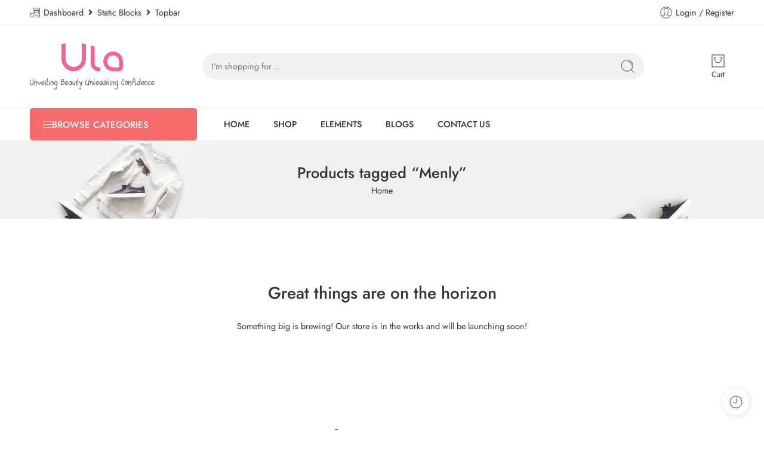

--- FILE ---
content_type: text/css
request_url: https://www.zuria.net/wp-content/uploads/elementor/css/post-3704.css?ver=1768967203
body_size: 72
content:
.elementor-3704 .elementor-element.elementor-element-16a1a475{overflow:visible;}

--- FILE ---
content_type: text/css
request_url: https://www.zuria.net/wp-content/uploads/elementor/css/post-3715.css?ver=1768967203
body_size: 654
content:
.elementor-3715 .elementor-element.elementor-element-3d21b508{overflow:visible;}.elementor-3715 .elementor-element.elementor-element-2d8b1377:not(.elementor-motion-effects-element-type-background) > .elementor-widget-wrap, .elementor-3715 .elementor-element.elementor-element-2d8b1377 > .elementor-widget-wrap > .elementor-motion-effects-container > .elementor-motion-effects-layer{background-image:url("https://www.zuria.net/wp-content/uploads/2024/10/pop-up-intent.jpg");background-position:center center;background-repeat:no-repeat;background-size:cover;}.elementor-bc-flex-widget .elementor-3715 .elementor-element.elementor-element-2d8b1377.elementor-column .elementor-widget-wrap{align-items:center;}.elementor-3715 .elementor-element.elementor-element-2d8b1377.elementor-column.elementor-element[data-element_type="column"] > .elementor-widget-wrap.elementor-element-populated{align-content:center;align-items:center;}.elementor-3715 .elementor-element.elementor-element-2d8b1377.elementor-column > .elementor-widget-wrap{justify-content:center;}.elementor-3715 .elementor-element.elementor-element-2d8b1377 > .elementor-element-populated{transition:background 0.3s, border 0.3s, border-radius 0.3s, box-shadow 0.3s;}.elementor-3715 .elementor-element.elementor-element-2d8b1377 > .elementor-element-populated > .elementor-background-overlay{transition:background 0.3s, border-radius 0.3s, opacity 0.3s;}.elementor-3715 .elementor-element.elementor-element-582dde66 .elementor-button{background-color:#6EC1E400;border-style:solid;border-width:2px 2px 2px 2px;border-color:#FFFFFF;border-radius:30px 30px 30px 30px;padding:6px 20px 8px 20px;}.elementor-3715 .elementor-element.elementor-element-582dde66 .elementor-button:hover, .elementor-3715 .elementor-element.elementor-element-582dde66 .elementor-button:focus{background-color:#FFFFFF;color:#555555;border-color:#FFFFFF;}.elementor-3715 .elementor-element.elementor-element-582dde66 .elementor-button:hover svg, .elementor-3715 .elementor-element.elementor-element-582dde66 .elementor-button:focus svg{fill:#555555;}.elementor-3715 .elementor-element.elementor-element-63c61b9a > .elementor-widget-container{margin:0px 0px 0px 0px;padding:0px 0px 15px 0px;border-style:solid;border-width:0px 0px 1px 0px;border-color:#D8D8D8;}.elementor-3715 .elementor-element.elementor-element-63c61b9a{text-align:start;}.elementor-3715 .elementor-element.elementor-element-63c61b9a .elementor-heading-title{font-size:24px;-webkit-text-stroke-width:0px;stroke-width:0px;-webkit-text-stroke-color:#000;stroke:#000;color:#333333;}@media(max-width:767px){.elementor-3715 .elementor-element.elementor-element-63c61b9a > .elementor-widget-container{margin:0px 0px 5px 0px;}.elementor-3715 .elementor-element.elementor-element-63c61b9a .elementor-heading-title{font-size:22px;}}